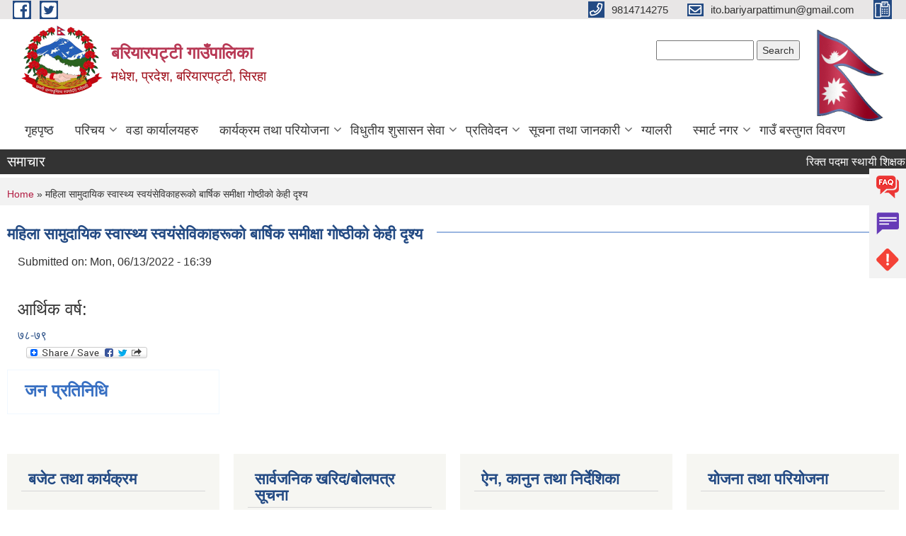

--- FILE ---
content_type: text/html; charset=utf-8
request_url: http://bariyapattimun.gov.np/content/%E0%A4%AE%E0%A4%B9%E0%A4%BF%E0%A4%B2%E0%A4%BE-%E0%A4%B8%E0%A4%BE%E0%A4%AE%E0%A5%81%E0%A4%A6%E0%A4%BE%E0%A4%AF%E0%A4%BF%E0%A4%95-%E0%A4%B8%E0%A5%8D%E0%A4%B5%E0%A4%BE%E0%A4%B8%E0%A5%8D%E0%A4%A5%E0%A5%8D%E0%A4%AF-%E0%A4%B8%E0%A5%8D%E0%A4%B5%E0%A4%AF%E0%A4%82%E0%A4%B8%E0%A5%87%E0%A4%B5%E0%A4%BF%E0%A4%95%E0%A4%BE%E0%A4%B9%E0%A4%B0%E0%A5%82%E0%A4%95%E0%A4%BE%E0%A5%87-%E0%A4%AC%E0%A4%BE%E0%A4%B0%E0%A5%8D%E0%A4%B7%E0%A4%BF%E0%A4%95-%E0%A4%B8%E0%A4%AE%E0%A5%80%E0%A4%95%E0%A5%8D%E0%A4%B7%E0%A4%BE-%E0%A4%97%E0%A4%BE%E0%A5%87%E0%A4%B7%E0%A5%8D%E0%A4%A0%E0%A5%80%E0%A4%95%E0%A4%BE%E0%A5%87-%E0%A4%95%E0%A5%87%E0%A4%B9%E0%A5%80-%E0%A4%A6%E0%A5%83%E0%A4%B6%E0%A5%8D%E0%A4%AF-0
body_size: 12632
content:
<!DOCTYPE html PUBLIC "-//W3C//DTD XHTML+RDFa 1.0//EN"
  "http://www.w3.org/MarkUp/DTD/xhtml-rdfa-1.dtd">
<html xmlns="http://www.w3.org/1999/xhtml" xml:lang="en" version="XHTML+RDFa 1.0" dir="ltr"
  xmlns:content="http://purl.org/rss/1.0/modules/content/"
  xmlns:dc="http://purl.org/dc/terms/"
  xmlns:foaf="http://xmlns.com/foaf/0.1/"
  xmlns:og="http://ogp.me/ns#"
  xmlns:rdfs="http://www.w3.org/2000/01/rdf-schema#"
  xmlns:sioc="http://rdfs.org/sioc/ns#"
  xmlns:sioct="http://rdfs.org/sioc/types#"
  xmlns:skos="http://www.w3.org/2004/02/skos/core#"
  xmlns:xsd="http://www.w3.org/2001/XMLSchema#">

<head profile="http://www.w3.org/1999/xhtml/vocab">
  <meta http-equiv="Content-Type" content="text/html; charset=utf-8" />
<link rel="shortcut icon" href="http://bariyapattimun.gov.np/misc/favicon.ico" type="image/vnd.microsoft.icon" />
<meta name="generator" content="Drupal 7 (https://www.drupal.org)" />
<link rel="canonical" href="http://bariyapattimun.gov.np/content/%E0%A4%AE%E0%A4%B9%E0%A4%BF%E0%A4%B2%E0%A4%BE-%E0%A4%B8%E0%A4%BE%E0%A4%AE%E0%A5%81%E0%A4%A6%E0%A4%BE%E0%A4%AF%E0%A4%BF%E0%A4%95-%E0%A4%B8%E0%A5%8D%E0%A4%B5%E0%A4%BE%E0%A4%B8%E0%A5%8D%E0%A4%A5%E0%A5%8D%E0%A4%AF-%E0%A4%B8%E0%A5%8D%E0%A4%B5%E0%A4%AF%E0%A4%82%E0%A4%B8%E0%A5%87%E0%A4%B5%E0%A4%BF%E0%A4%95%E0%A4%BE%E0%A4%B9%E0%A4%B0%E0%A5%82%E0%A4%95%E0%A4%BE%E0%A5%87-%E0%A4%AC%E0%A4%BE%E0%A4%B0%E0%A5%8D%E0%A4%B7%E0%A4%BF%E0%A4%95-%E0%A4%B8%E0%A4%AE%E0%A5%80%E0%A4%95%E0%A5%8D%E0%A4%B7%E0%A4%BE-%E0%A4%97%E0%A4%BE%E0%A5%87%E0%A4%B7%E0%A5%8D%E0%A4%A0%E0%A5%80%E0%A4%95%E0%A4%BE%E0%A5%87-%E0%A4%95%E0%A5%87%E0%A4%B9%E0%A5%80-%E0%A4%A6%E0%A5%83%E0%A4%B6%E0%A5%8D%E0%A4%AF-0" />
<link rel="shortlink" href="http://bariyapattimun.gov.np/node/1257" />
<meta charset="UTF-8">
<meta name="theme-color" content="#053775">
<meta name="viewport" content="width=device-width, initial-scale=1, user-scalable=0,  target-densitydpi=device-dpi">
<title>महिला सामुदायिक स्वास्थ्य स्वयंसेविकाहरूकाे बार्षिक समीक्षा गाेष्ठीकाे केही दृश्य | बरियारपट्टी गाउँपालिका</title>
<meta http-equiv="X-UA-Compatible" content="IE=edge">
<meta name="msapplication-TileColor" content="#ffffff">
<meta name="msapplication-TileImage" content="files/logo.png">
<meta name="theme-color" content="#ffffff">

<!-- *************** Google Font *************** -->
<link href="https://fonts.googleapis.com/css?family=Poppins:300,400,500,600,700" rel="stylesheet">
<link href="https://fonts.googleapis.com/css?family=Mukta" rel="stylesheet">

<!-- *************** Font Awesome *************** -->
<link href="sites/all/themes/newmun/fonts/font-awesome-5-0-1/css/fontawesome-all.min.css" rel="stylesheet" type="text/css" />
<link type="text/css" rel="stylesheet" href="http://bariyapattimun.gov.np/sites/bariyapattimun.gov.np/files/css/css_xE-rWrJf-fncB6ztZfd2huxqgxu4WO-qwma6Xer30m4.css" media="all" />
<link type="text/css" rel="stylesheet" href="http://bariyapattimun.gov.np/sites/bariyapattimun.gov.np/files/css/css_qPYwmj9dJRqx2MuVKD-kKMmdHfKlJFmhfBNmzX3iZIU.css" media="all" />
<link type="text/css" rel="stylesheet" href="http://bariyapattimun.gov.np/sites/bariyapattimun.gov.np/files/css/css_hYVe2cWPxi-L2G2UbjQb1xa4hA4LzW8NlrbrMIkJUEM.css" media="all" />
<link type="text/css" rel="stylesheet" href="http://bariyapattimun.gov.np/sites/bariyapattimun.gov.np/files/css/css_RJ7Y1jb-zBOjoUpi-7y6YW1k1CgLLf7bYZAZI5Od3g8.css" media="all" />

<!--[if lte IE 7]>
<link type="text/css" rel="stylesheet" href="http://bariyapattimun.gov.np/sites/all/themes/newmun/css/ie.css?rlsjom" media="all" />
<![endif]-->

<!--[if IE 6]>
<link type="text/css" rel="stylesheet" href="http://bariyapattimun.gov.np/sites/all/themes/newmun/css/ie6.css?rlsjom" media="all" />
<![endif]-->

</head>
<body class="html not-front not-logged-in two-sidebars page-node page-node- page-node-1257 node-type-photo-gallery footer-columns" >
  <div id="skip-link">
    <a href="#main-content" class="element-invisible element-focusable">Skip to main content</a>
  </div>
        

<div class="sticky">
        <a href="/faq">
		<img src = "/sites/all/themes/newmun/img/icons/faq.png">            
            <span>FAQs</span>
        </a>
        <a href="/grievance">
            <img src="/sites/all/themes/newmun/img/icons/Group_215.png">            <span>Complain</span>
        </a>
		<a href="/problem-registration">
            <img src="/sites/all/themes/newmun/img/icons/Group_217.png">            <span>Problems</span>
        </a>
    </div>
    <header>
        <button id="menu-toggle">
            <div id="hamburger">
                <span></span>
                <span></span>
                <span></span>
            </div>
            <div id="cross">
                <span></span>
                <span></span>
            </div>
        </button>
        <div class="header-top">
            <div class="container flex-container">
                <div class="top-left">
                    <a href="https://www.facebook.com/BariyarpattiRmun">
                      <img src="/sites/all/themes/newmun/img/icons/fb.png"> 
                    </a>

                    <a href="https://twitter.com/BariyarpattiR?lang=en">
                        <img src="/sites/all/themes/newmun/img/icons/tter.png">					       </a>
                    <div class="first">
                        <div class="translate">
                                                    </div>
                        <button class="search-mobile">
                              <div class="region region-search-box">
    <div id="block-search-form" class="block block-search">

    
  <div class="content">
    <form action="/content/%E0%A4%AE%E0%A4%B9%E0%A4%BF%E0%A4%B2%E0%A4%BE-%E0%A4%B8%E0%A4%BE%E0%A4%AE%E0%A5%81%E0%A4%A6%E0%A4%BE%E0%A4%AF%E0%A4%BF%E0%A4%95-%E0%A4%B8%E0%A5%8D%E0%A4%B5%E0%A4%BE%E0%A4%B8%E0%A5%8D%E0%A4%A5%E0%A5%8D%E0%A4%AF-%E0%A4%B8%E0%A5%8D%E0%A4%B5%E0%A4%AF%E0%A4%82%E0%A4%B8%E0%A5%87%E0%A4%B5%E0%A4%BF%E0%A4%95%E0%A4%BE%E0%A4%B9%E0%A4%B0%E0%A5%82%E0%A4%95%E0%A4%BE%E0%A5%87-%E0%A4%AC%E0%A4%BE%E0%A4%B0%E0%A5%8D%E0%A4%B7%E0%A4%BF%E0%A4%95-%E0%A4%B8%E0%A4%AE%E0%A5%80%E0%A4%95%E0%A5%8D%E0%A4%B7%E0%A4%BE-%E0%A4%97%E0%A4%BE%E0%A5%87%E0%A4%B7%E0%A5%8D%E0%A4%A0%E0%A5%80%E0%A4%95%E0%A4%BE%E0%A5%87-%E0%A4%95%E0%A5%87%E0%A4%B9%E0%A5%80-%E0%A4%A6%E0%A5%83%E0%A4%B6%E0%A5%8D%E0%A4%AF-0" method="post" id="search-block-form" accept-charset="UTF-8"><div><div class="container-inline">
      <h2 class="element-invisible">Search form</h2>
    <div class="form-item form-type-textfield form-item-search-block-form">
  <label class="element-invisible" for="edit-search-block-form--2">Search </label>
 <input title="Enter the terms you wish to search for." type="text" id="edit-search-block-form--2" name="search_block_form" value="" size="15" maxlength="128" class="form-text" />
</div>
<div class="form-actions form-wrapper" id="edit-actions"><input type="submit" id="edit-submit" name="op" value="Search" class="form-submit" /></div><input type="hidden" name="form_build_id" value="form-E1KC4KBx-6MF5G0LhgIwOXdtMEEsYtbKsJpEd3A5xAI" />
<input type="hidden" name="form_id" value="search_block_form" />
</div>
</div></form>  </div>
</div>
  </div>
                            <button class="close">X</button>
                        </button>
                    </div>
                </div>
                <div class="top-right">

                    <a href="tel:9814714275">
                        <img src="/sites/all/themes/newmun/img/icons/Path_39.png">						
                        <span>9814714275</span>
                    </a>
                    <a href="mailto:ito.bariyarpattimun@gmail.com">
					<img src="/sites/all/themes/newmun/img/icons/Path_38.png">					  
                        <span>ito.bariyarpattimun@gmail.com</span>
                    </a>
                    <a href="tel:">
                        <img src="/sites/all/themes/newmun/img/icons/Group_142.png">						
                        <span></span>
                    </a>
                    <!-- <button class="btn-search-toggler">
                        <img src="sites/all/themes/newmun/img/icons/icon-search.svg" alt="" class="svg">
                    </button> -->
                </div>
            </div>
            
        </div>
        <nav class="header-bottom">
            <div class="container flex-container">
                <div class="layer-1">
                    <a class="logo-mobile" href="/">
                       <img src="/sites/all/themes/newmun/new_logo.png">				   </a>
                    <a class="logo-main" href="/">
                       <img src="/sites/all/themes/newmun/new_logo.png">                        <span>
                            <span>बरियारपट्टी गाउँपालिका</span>
                            <span>मधेश, प्रदेश, बरियारपट्टी, सिरहा</span>
                        </span>
                    </a>
                    <div class="flex-row pull-right low-right">
                        <div class="first">
                            <div class="translate">
                              <div class="region region-search-box">
      <div class="region region-search-box">
    <div id="block-search-form" class="block block-search">

    
  <div class="content">
    <form action="/content/%E0%A4%AE%E0%A4%B9%E0%A4%BF%E0%A4%B2%E0%A4%BE-%E0%A4%B8%E0%A4%BE%E0%A4%AE%E0%A5%81%E0%A4%A6%E0%A4%BE%E0%A4%AF%E0%A4%BF%E0%A4%95-%E0%A4%B8%E0%A5%8D%E0%A4%B5%E0%A4%BE%E0%A4%B8%E0%A5%8D%E0%A4%A5%E0%A5%8D%E0%A4%AF-%E0%A4%B8%E0%A5%8D%E0%A4%B5%E0%A4%AF%E0%A4%82%E0%A4%B8%E0%A5%87%E0%A4%B5%E0%A4%BF%E0%A4%95%E0%A4%BE%E0%A4%B9%E0%A4%B0%E0%A5%82%E0%A4%95%E0%A4%BE%E0%A5%87-%E0%A4%AC%E0%A4%BE%E0%A4%B0%E0%A5%8D%E0%A4%B7%E0%A4%BF%E0%A4%95-%E0%A4%B8%E0%A4%AE%E0%A5%80%E0%A4%95%E0%A5%8D%E0%A4%B7%E0%A4%BE-%E0%A4%97%E0%A4%BE%E0%A5%87%E0%A4%B7%E0%A5%8D%E0%A4%A0%E0%A5%80%E0%A4%95%E0%A4%BE%E0%A5%87-%E0%A4%95%E0%A5%87%E0%A4%B9%E0%A5%80-%E0%A4%A6%E0%A5%83%E0%A4%B6%E0%A5%8D%E0%A4%AF-0" method="post" id="search-block-form" accept-charset="UTF-8"><div><div class="container-inline">
      <h2 class="element-invisible">Search form</h2>
    <div class="form-item form-type-textfield form-item-search-block-form">
  <label class="element-invisible" for="edit-search-block-form--2">Search </label>
 <input title="Enter the terms you wish to search for." type="text" id="edit-search-block-form--2" name="search_block_form" value="" size="15" maxlength="128" class="form-text" />
</div>
<div class="form-actions form-wrapper" id="edit-actions"><input type="submit" id="edit-submit" name="op" value="Search" class="form-submit" /></div><input type="hidden" name="form_build_id" value="form-E1KC4KBx-6MF5G0LhgIwOXdtMEEsYtbKsJpEd3A5xAI" />
<input type="hidden" name="form_id" value="search_block_form" />
</div>
</div></form>  </div>
</div>
  </div>
  </div>
							</div>
							 
                            </div>
												<div class="second">
                            <img style="max-width:100px;" src="http://bariyapattimun.gov.np/sites/bariyapattimun.gov.np/files/img/np_flag.gif" alt="Local Government Logo">
                        </div>
						   <?php// endif; ?>
                    </div>
                </div>
                <div class="layer-2">
				<div class="col-md-12">
  <div class="region region-navigation">
    <div id="block-system-main-menu" class="block block-system block-menu">

    
  <div class="content">
    <ul class="main-nav"><li ><a href="/" title="">गृहपृष्ठ</a></li><li class=has-child><a href="/" title="">परिचय</a><ul class="custom-drop-menu gradient-bg-grey"><li ><a href="/organogram">संगठनात्मक स्वरुप</a></li><li ><a href="/officials" title="">जन प्रतिनिधि</a></li><li ><a href="/staff" title="">कर्मचारी विवरण</a></li><li ><a href="/former-staff" title="">पूर्व कर्मचारी</a></li><li ><a href="/resource-maps" title="">श्रोत नक्सा</a></li></ul></li><li ><a href="/ward-offices" title="">वडा कार्यालयहरु</a></li><li class=has-child><a href="/" title="">कार्यक्रम तथा परियोजना</a><ul class="custom-drop-menu gradient-bg-grey"><li ><a href="/budget-program" title="">बजेट तथा कार्यक्रम</a></li><li ><a href="/plan-project" title="">योजना तथा परियोजना</a></li><li ><a href="/income-expenditure" title="">आय व्यय विवरण</a></li></ul></li><li class=has-child><a href="/" title="">विधुतीय शुसासन सेवा</a><ul class="custom-drop-menu gradient-bg-grey"><li ><a href="/vital-registration" title="">घटना दर्ता</a></li><li ><a href="/social-security" title="">सामाजिक सुरक्षा</a></li><li ><a href="/citizen-charter" title="">नागरिक वडापत्र</a></li><li ><a href="/sample-forms" title="">नमुना फारमहरु</a></li><li ><a href="https://sites.google.com/view/educationclustermadhesh/" title="">मधेश प्रदेश शिक्षा समूह</a></li></ul></li><li class=has-child><a href="/reports" title="">प्रतिवेदन</a><ul class="custom-drop-menu gradient-bg-grey"><li ><a href="/monthly-progress-report" title="">मासिक प्रगति प्रतिवेदन</a></li><li ><a href="/trimester-progress-report" title="">चौमासिक प्रगति प्रतिवेदन</a></li><li ><a href="/annual-progress-report" title="">वार्षिक प्रगति प्रतिवेदन</a></li><li ><a href="/audit-report" title="">लेखा परीक्षण प्रतिवेदन</a></li><li ><a href="/monitoring-report" title="">अनुगमन प्रतिवेदन</a></li><li ><a href="/public-hearing" title="">सार्वजनिक सुनुवाई</a></li><li ><a href="/public-audit" title="">सार्वजनिक परीक्षण</a></li><li ><a href="/social-audit" title="">सामाजिक परिक्षण</a></li><li ><a href="/publications" title="">प्रकाशन</a></li></ul></li><li class=has-child><a href="/" title="">सूचना तथा जानकारी</a><ul class="custom-drop-menu gradient-bg-grey"><li ><a href="/news-notices" title="">सूचना तथा समाचार</a></li><li ><a href="/public-procurement-tender-notices" title="">सार्वजनिक खरिद/बोलपत्र सूचना</a></li><li ><a href="/act-law-directives" title="">ऐन कानुन निर्देशिका</a></li><li ><a href="/tax-and-fees" title="">कर तथा शुल्कहरु</a></li><li class=has-child><a href="/decisions" title="">निर्णयहरु</a><ul class="custom-drop-menu gradient-bg-grey"><li ><a href="/municipal-council-decision" title="">नगर परिषदका निर्णयहरु</a></li><li ><a href="/municipal-board-decision" title="">नगरपालिका बोर्डको निर्णयहरु</a></li><li ><a href="/municipal-decision" title="">नगरपालिकाका निर्णयहरु</a></li></ul></li></ul></li><li ><a href="/photo-gallery" title="">ग्यालरी</a></li><li class=has-child><a href="https://bariyarpattimun.gov.np/" title="">स्मार्ट नगर</a><ul class="custom-drop-menu gradient-bg-grey"><li ><a href="https://esifarish.smartnagar.org/" title="">ई-सिफारिस</a></li><li ><a href="http://group-sms.smartnagar.org/" title="">ग्रुप एस.एम.एस</a></li></ul></li><li ><a href="/content/%E0%A4%97%E0%A4%BE%E0%A4%89%E0%A4%81-%E0%A4%AC%E0%A4%B8%E0%A5%8D%E0%A4%A4%E0%A5%81%E0%A4%97%E0%A4%A4-%E0%A4%B5%E0%A4%BF%E0%A4%B5%E0%A4%B0%E0%A4%A3">गाउँ बस्तुगत विवरण</a></li></ul>  </div>
</div>
  </div>
				</div>
				
                </div>
            </div>
            <span class="active-hover"></span>
        </nav>
    </header>
	<main>
	       		<section class="header-notice">

            <div class="notice">                 
     <div class="region region-newsticker">
    <div id="block-views-news-events-block-9" class="block block-views">
 <div class="container flex-container font-popins">
    <h4>समाचार</h4>
                      <div class="notice-slider" style="position: absolute;margin-top: 7px; margin-left: 65px;">
                       
                      
  <div class="content">
     <marquee id="test" behavior="scroll" scrolldelay="100" scrollamount="4" onmouseover="document.all.test.stop()" onmouseout="document.all.test.start()">
	<div class="view view-news-events view-id-news_events view-display-id-block_9 view-dom-id-2e5ef28bd2a36269f58192a988e99bce">
        
  
  
      <div class="view-content">
        <div class="views-row views-row-1 views-row-odd views-row-first">
      
  <div class="views-field views-field-title">        <span class="field-content"><a href="/content/%E0%A4%B0%E0%A4%BF%E0%A4%95%E0%A5%8D%E0%A4%A4-%E0%A4%AA%E0%A4%A6%E0%A4%AE%E0%A4%BE-%E0%A4%B8%E0%A5%8D%E0%A4%A5%E0%A4%BE%E0%A4%AF%E0%A5%80-%E0%A4%B6%E0%A4%BF%E0%A4%95%E0%A5%8D%E0%A4%B7%E0%A4%95-%E0%A4%B8%E0%A4%B0%E0%A5%82%E0%A4%B5%E0%A4%BE-%E0%A4%B8%E0%A4%B9%E0%A4%AE%E0%A4%A4%E0%A4%BF-%E0%A4%B8%E0%A4%AE%E0%A5%8D%E0%A4%AC%E0%A4%A8%E0%A5%8D%E0%A4%A7%E0%A4%BF-%E0%A4%B8%E0%A5%82%E0%A4%9A%E0%A4%A8%E0%A4%BE-%E0%A5%A4">रिक्त पदमा स्थायी शिक्षक सरूवा सहमति सम्बन्धि सूचना ।</a></span>  </div>  </div>
  <div class="views-row views-row-2 views-row-even">
      
  <div class="views-field views-field-title">        <span class="field-content"><a href="/content/%E0%A4%B5%E0%A5%88%E0%A4%A6%E0%A5%87%E0%A4%B6%E0%A4%BF%E0%A4%95-%E0%A4%B0%E0%A4%BE%E0%A5%87%E0%A4%9C%E0%A4%97%E0%A4%BE%E0%A4%B0-%E0%A4%B8%E0%A4%A8%E0%A5%8D%E0%A4%A4%E0%A4%A4%E0%A4%BF-%E0%A4%9B%E0%A4%BE%E0%A4%A4%E0%A5%8D%E0%A4%B0%E0%A4%B5%E0%A5%83%E0%A4%A4%E0%A5%8D%E0%A4%A4%E0%A4%BF-%E0%A4%B8%E0%A4%B9%E0%A4%BE%E0%A4%AF%E0%A4%A4%E0%A4%BE%E0%A4%95%E0%A4%BE-%E0%A4%B2%E0%A4%BE%E0%A4%97%E0%A4%BF-%E0%A4%A8%E0%A4%BF%E0%A4%B5%E0%A5%87%E0%A4%A6%E0%A4%A8-%E0%A4%A6%E0%A4%BF%E0%A4%A8%E0%A5%87-%E0%A4%B5%E0%A4%BE%E0%A4%B0%E0%A5%87%E0%A4%95%E0%A4%BE%E0%A5%87-%E0%A4%B8%E0%A5%82%E0%A4%9A%E0%A4%A8%E0%A4%BE-%E0%A5%A4">वैदेशिक राेजगार सन्तति छात्रवृत्ति सहायताका लागि निवेदन दिने वारेकाे सूचना ।</a></span>  </div>  </div>
  <div class="views-row views-row-3 views-row-odd">
      
  <div class="views-field views-field-title">        <span class="field-content"><a href="/content/%E0%A4%B0%E0%A4%BF%E0%A4%95%E0%A5%8D%E0%A4%A4-%E0%A4%AA%E0%A4%A6%E0%A4%AE%E0%A4%BE-%E0%A4%B8%E0%A5%8D%E0%A4%A5%E0%A4%BE%E0%A4%AF%E0%A5%80-%E0%A4%B6%E0%A4%BF%E0%A4%95%E0%A5%8D%E0%A4%B7%E0%A4%95-%E0%A4%B8%E0%A4%B0%E0%A5%82%E0%A4%B5%E0%A4%BE-%E0%A4%B8%E0%A4%AE%E0%A5%8D%E0%A4%AC%E0%A4%A8%E0%A5%8D%E0%A4%A7%E0%A5%80-%E0%A4%B8%E0%A5%82%E0%A4%9A%E0%A4%A8%E0%A4%BE-%E0%A5%A4-0">रिक्त पदमा स्थायी शिक्षक सरूवा सम्बन्धी सूचना ।</a></span>  </div>  </div>
  <div class="views-row views-row-4 views-row-even">
      
  <div class="views-field views-field-title">        <span class="field-content"><a href="/content/%E0%A4%B0%E0%A4%BE%E0%A4%9C%E0%A4%B8%E0%A5%8D%E0%A4%B5-%E0%A4%A6%E0%A4%BE%E0%A4%96%E0%A4%BF%E0%A4%B2%E0%A4%BE-%E0%A4%B8%E0%A4%AE%E0%A5%8D%E0%A4%AC%E0%A4%A8%E0%A5%8D%E0%A4%A7%E0%A4%AE%E0%A4%BE-%E0%A5%A4">राजस्व दाखिला सम्बन्धमा ।</a></span>  </div>  </div>
  <div class="views-row views-row-5 views-row-odd">
      
  <div class="views-field views-field-title">        <span class="field-content"><a href="/content/%E0%A4%AA%E0%A4%BE%E0%A4%B2%E0%A4%BE%E0%A5%87-%E0%A4%AA%E0%A4%B9%E0%A4%B0%E0%A4%BE-%E0%A4%B8%E0%A4%AE%E0%A5%8D%E0%A4%AC%E0%A4%A8%E0%A5%8D%E0%A4%A7%E0%A4%AE%E0%A4%BE-%E0%A5%A4">पालाे पहरा सम्बन्धमा ।</a></span>  </div>  </div>
  <div class="views-row views-row-6 views-row-even">
      
  <div class="views-field views-field-title">        <span class="field-content"><a href="/content/%E0%A4%B0%E0%A4%BF%E0%A4%95%E0%A5%8D%E0%A4%A4-%E0%A4%AA%E0%A4%A6%E0%A4%AE%E0%A4%BE-%E0%A4%B8%E0%A5%8D%E0%A4%A5%E0%A4%BE%E0%A4%AF%E0%A5%80-%E0%A4%B6%E0%A4%BF%E0%A4%95%E0%A5%8D%E0%A4%B7%E0%A4%95-%E0%A4%B8%E0%A4%B0%E0%A5%82%E0%A4%B5%E0%A4%BE-%E0%A4%B8%E0%A4%AE%E0%A5%8D%E0%A4%AC%E0%A4%A8%E0%A5%8D%E0%A4%A7%E0%A5%80-%E0%A4%B8%E0%A5%82%E0%A4%9A%E0%A4%A8%E0%A4%BE-%E0%A5%A4">रिक्त पदमा स्थायी शिक्षक सरूवा सम्बन्धी सूचना ।</a></span>  </div>  </div>
  <div class="views-row views-row-7 views-row-odd">
      
  <div class="views-field views-field-title">        <span class="field-content"><a href="/content/%E0%A4%AA%E0%A4%BE%E0%A4%B2%E0%A4%BE%E0%A5%87%E0%A4%AA%E0%A4%B9%E0%A4%B0%E0%A4%BE-%E0%A4%B8%E0%A4%AE%E0%A5%8D%E0%A4%AC%E0%A4%A8%E0%A5%8D%E0%A4%A7%E0%A4%AE%E0%A4%BE-%E0%A5%A4">पालाेपहरा सम्बन्धमा ।</a></span>  </div>  </div>
  <div class="views-row views-row-8 views-row-even">
      
  <div class="views-field views-field-title">        <span class="field-content"><a href="/content/%E0%A4%AA%E0%A4%BE%E0%A4%B2%E0%A4%BE%E0%A5%87%E0%A4%AA%E0%A4%B9%E0%A4%B0%E0%A4%BE-%E0%A4%B0-%E0%A4%85%E0%A4%A8%E0%A4%95%E0%A4%B2-%E0%A4%A1%E0%A4%AF%E0%A5%81%E0%A4%9F%E0%A5%80-%E0%A4%B8%E0%A4%AE%E0%A5%8D%E0%A4%AC%E0%A4%A8%E0%A5%8D%E0%A4%A7%E0%A4%AE%E0%A4%BE-%E0%A5%A4">पालाेपहरा र अनकल डयुटी सम्बन्धमा ।</a></span>  </div>  </div>
  <div class="views-row views-row-9 views-row-odd">
      
  <div class="views-field views-field-title">        <span class="field-content"><a href="/content/%E0%A4%B0%E0%A4%BF%E0%A4%95%E0%A5%8D%E0%A4%A4-%E0%A4%AA%E0%A4%A6%E0%A4%AE%E0%A4%BE-%E0%A4%B8%E0%A5%8D%E0%A4%A5%E0%A4%BE%E0%A4%AF%E0%A5%80-%E0%A4%B6%E0%A4%BF%E0%A4%95%E0%A5%8D%E0%A4%B7%E0%A4%95-%E0%A4%B8%E0%A4%B0%E0%A5%82%E0%A4%B5%E0%A4%BE-%E0%A4%B8%E0%A4%AE%E0%A5%8D%E0%A4%AC%E0%A4%A8%E0%A5%8D%E0%A4%A7%E0%A4%AE%E0%A4%BE-%E0%A5%A4-0">रिक्त पदमा स्थायी शिक्षक सरूवा सम्बन्धमा ।</a></span>  </div>  </div>
  <div class="views-row views-row-10 views-row-even views-row-last">
      
  <div class="views-field views-field-title">        <span class="field-content"><a href="/content/%E0%A4%B6%E0%A5%8B%E0%A4%95-%E0%A4%B5%E0%A4%BF%E0%A4%A6%E0%A4%BE-%E0%A4%A8%E0%A4%BF%E0%A4%B0%E0%A4%A8%E0%A5%8D%E0%A4%A4%E0%A4%B0-%E0%A4%97%E0%A4%B0%E0%A4%BF%E0%A4%8F%E0%A4%95%E0%A4%BE%E0%A5%87-%E0%A4%B8%E0%A4%AE%E0%A5%8D%E0%A4%AC%E0%A4%A8%E0%A5%8D%E0%A4%A7%E0%A4%BF-%E0%A4%B8%E0%A5%82%E0%A4%9A%E0%A4%A8%E0%A4%BE-%E0%A5%A4">शोक विदा निरन्तर गरिएकाे सम्बन्धि सूचना ।</a></span>  </div>  </div>
    </div>
  
  
  
  
  
  
</div>	</marquee>
  </div>
   </div>
</div>
</div>
  </div>
            </div>
			             </div>
        </section>
	
    	     
			  <section class="page-title-breadcrumb">
            <div class="container flex-container">
              <div class="breadcrumb">
              <h2 class="element-invisible">You are here</h2><div class="breadcrumb"><a href="/">Home</a> » महिला सामुदायिक स्वास्थ्य स्वयंसेविकाहरूकाे बार्षिक समीक्षा गाेष्ठीकाे केही दृश्य </div>			  </div>
            </div>
        </section>
			
			 <section class=" introduction" style="margin-top:25px">
            <div class="container">
                <div class="row" style="margin-bottom:36px">
                    <div class="col-xs-12 col-sm-12 col-md-12{9">
                                                  <div class="intro">
                                <h3 class="section-title border">
                                    <span>
                                       	महिला सामुदायिक स्वास्थ्य स्वयंसेविकाहरूकाे बार्षिक समीक्षा गाेष्ठीकाे केही दृश्य    </span>
                                </h3>
                                
                            </div>

   <div class="region region-content">
    <div id="block-system-main" class="block block-system">

    
  <div class="content">
    <div id="node-1257" class="node node-photo-gallery node-full clearfix" about="/content/%E0%A4%AE%E0%A4%B9%E0%A4%BF%E0%A4%B2%E0%A4%BE-%E0%A4%B8%E0%A4%BE%E0%A4%AE%E0%A5%81%E0%A4%A6%E0%A4%BE%E0%A4%AF%E0%A4%BF%E0%A4%95-%E0%A4%B8%E0%A5%8D%E0%A4%B5%E0%A4%BE%E0%A4%B8%E0%A5%8D%E0%A4%A5%E0%A5%8D%E0%A4%AF-%E0%A4%B8%E0%A5%8D%E0%A4%B5%E0%A4%AF%E0%A4%82%E0%A4%B8%E0%A5%87%E0%A4%B5%E0%A4%BF%E0%A4%95%E0%A4%BE%E0%A4%B9%E0%A4%B0%E0%A5%82%E0%A4%95%E0%A4%BE%E0%A5%87-%E0%A4%AC%E0%A4%BE%E0%A4%B0%E0%A5%8D%E0%A4%B7%E0%A4%BF%E0%A4%95-%E0%A4%B8%E0%A4%AE%E0%A5%80%E0%A4%95%E0%A5%8D%E0%A4%B7%E0%A4%BE-%E0%A4%97%E0%A4%BE%E0%A5%87%E0%A4%B7%E0%A5%8D%E0%A4%A0%E0%A5%80%E0%A4%95%E0%A4%BE%E0%A5%87-%E0%A4%95%E0%A5%87%E0%A4%B9%E0%A5%80-%E0%A4%A6%E0%A5%83%E0%A4%B6%E0%A5%8D%E0%A4%AF-0" typeof="sioc:Item foaf:Document">

      <span property="dc:title" content="महिला सामुदायिक स्वास्थ्य स्वयंसेविकाहरूकाे बार्षिक समीक्षा गाेष्ठीकाे केही दृश्य " class="rdf-meta element-hidden"></span>
      <div class="meta submitted">
    Submitted on: <span property="dc:date dc:created" content="2022-06-13T16:39:01+05:45" datatype="xsd:dateTime">Mon, 06/13/2022 - 16:39</span>    </div>
    <div class="field field-name-field-image field-type-image field-label-hidden"><div class="field-items"><div class="field-item even"><div  id="flexslider-1" class="flexslider optionset-default imagestyle-flexslider-thumbnail">
  <ul class="slides"><li><img typeof="foaf:Image" src="http://bariyapattimun.gov.np/sites/bariyapattimun.gov.np/files/styles/flexslider_thumbnail/public/received_425691252737725.jpeg?itok=zjiJaQey" width="160" height="100" alt="" title="" /></li>
</ul></div>
</div></div></div><div class="field field-name-field-fiscal-year field-type-taxonomy-term-reference field-label-above clearfix"><h3 class="field-label">आर्थिक वर्ष: </h3><ul class="links"><li class="taxonomy-term-reference-0"><a href="/78-79" typeof="skos:Concept" property="rdfs:label skos:prefLabel" datatype="">७८-७९</a></li></ul></div>  <div class="content clearfix">
  
     </div>
  	

      <div class="link-wrapper">
      <ul class="links inline"><li class="addtoany first last"><span><span class="a2a_kit a2a_kit_size_32 a2a_target addtoany_list" id="da2a_1">
      
      <a class="a2a_dd addtoany_share_save" href="https://www.addtoany.com/share#url=http%3A%2F%2Fbariyapattimun.gov.np%2Fcontent%2F%25E0%25A4%25AE%25E0%25A4%25B9%25E0%25A4%25BF%25E0%25A4%25B2%25E0%25A4%25BE-%25E0%25A4%25B8%25E0%25A4%25BE%25E0%25A4%25AE%25E0%25A5%2581%25E0%25A4%25A6%25E0%25A4%25BE%25E0%25A4%25AF%25E0%25A4%25BF%25E0%25A4%2595-%25E0%25A4%25B8%25E0%25A5%258D%25E0%25A4%25B5%25E0%25A4%25BE%25E0%25A4%25B8%25E0%25A5%258D%25E0%25A4%25A5%25E0%25A5%258D%25E0%25A4%25AF-%25E0%25A4%25B8%25E0%25A5%258D%25E0%25A4%25B5%25E0%25A4%25AF%25E0%25A4%2582%25E0%25A4%25B8%25E0%25A5%2587%25E0%25A4%25B5%25E0%25A4%25BF%25E0%25A4%2595%25E0%25A4%25BE%25E0%25A4%25B9%25E0%25A4%25B0%25E0%25A5%2582%25E0%25A4%2595%25E0%25A4%25BE%25E0%25A5%2587-%25E0%25A4%25AC%25E0%25A4%25BE%25E0%25A4%25B0%25E0%25A5%258D%25E0%25A4%25B7%25E0%25A4%25BF%25E0%25A4%2595-%25E0%25A4%25B8%25E0%25A4%25AE%25E0%25A5%2580%25E0%25A4%2595%25E0%25A5%258D%25E0%25A4%25B7%25E0%25A4%25BE-%25E0%25A4%2597%25E0%25A4%25BE%25E0%25A5%2587%25E0%25A4%25B7%25E0%25A5%258D%25E0%25A4%25A0%25E0%25A5%2580%25E0%25A4%2595%25E0%25A4%25BE%25E0%25A5%2587-%25E0%25A4%2595%25E0%25A5%2587%25E0%25A4%25B9%25E0%25A5%2580-%25E0%25A4%25A6%25E0%25A5%2583%25E0%25A4%25B6%25E0%25A5%258D%25E0%25A4%25AF-0&amp;title=%E0%A4%AE%E0%A4%B9%E0%A4%BF%E0%A4%B2%E0%A4%BE%20%E0%A4%B8%E0%A4%BE%E0%A4%AE%E0%A5%81%E0%A4%A6%E0%A4%BE%E0%A4%AF%E0%A4%BF%E0%A4%95%20%E0%A4%B8%E0%A5%8D%E0%A4%B5%E0%A4%BE%E0%A4%B8%E0%A5%8D%E0%A4%A5%E0%A5%8D%E0%A4%AF%20%E0%A4%B8%E0%A5%8D%E0%A4%B5%E0%A4%AF%E0%A4%82%E0%A4%B8%E0%A5%87%E0%A4%B5%E0%A4%BF%E0%A4%95%E0%A4%BE%E0%A4%B9%E0%A4%B0%E0%A5%82%E0%A4%95%E0%A4%BE%E0%A5%87%20%E0%A4%AC%E0%A4%BE%E0%A4%B0%E0%A5%8D%E0%A4%B7%E0%A4%BF%E0%A4%95%20%E0%A4%B8%E0%A4%AE%E0%A5%80%E0%A4%95%E0%A5%8D%E0%A4%B7%E0%A4%BE%20%E0%A4%97%E0%A4%BE%E0%A5%87%E0%A4%B7%E0%A5%8D%E0%A4%A0%E0%A5%80%E0%A4%95%E0%A4%BE%E0%A5%87%20%E0%A4%95%E0%A5%87%E0%A4%B9%E0%A5%80%20%E0%A4%A6%E0%A5%83%E0%A4%B6%E0%A5%8D%E0%A4%AF%20"><img src="/sites/all/modules/addtoany/images/share_save_171_16.png" width="171" height="16" alt="Share"/></a>
      
    </span>
    <script type="text/javascript">
<!--//--><![CDATA[//><!--
if(window.da2a)da2a.script_load();
//--><!]]>
</script></span></li>
</ul>    </div>
  
  
</div>
  </div>
</div>
  </div>
          <div class="tabs">
                      </div>
         
                    </div>
					<!--	-->
					 					<div class="col-xs-12 col-sm-12 col-md-3">
					  <div class="region region-sidebar-node">
    <div id="block-views-elected-officials-block-2" class="block block-views">

  <h3 class="section-title">
                            <span>
                               जन प्रतिनिधि		</span>
                        </h3>
  
  
  <div class="content">
    <div class="view view-elected-officials view-id-elected_officials view-display-id-block_2 view-dom-id-b9cf2e9fd9087d5519a1027e8858c39f">
        
  
  
  
  
  
  
  
  
</div>  </div>
</div>
  </div>
					</div>
						
				
			   </div>

				
			

            </div>
     
	   </section>
			
		<section style="margin-top:20px" >
		
<div id="blocks-wrapper">
<div class="container">
  <div class="row">

      <div id="workflow" class="clearfix">
            <div class="col-md-3"><div class="sidebar">  <div class="region region-workflow-first">
    <div id="block-views-news-events-block-3" class="block block-views">

  <h3 class="section-title">
                            <span>
                               बजेट तथा कार्यक्रम		</span>
                        </h3>
  
  
  <div class="content">
    <div class="view view-news-events view-id-news_events view-display-id-block_3 view-dom-id-1cecd8f90be3fefeabd81a55c0ffe289">
        
  
  
      <div class="view-content">
      <div class="item-list">    <ul>          <li class="views-row views-row-1 views-row-odd views-row-first">  
  <div class="views-field views-field-title">        <span class="field-content"><a href="/content/%E0%A4%86%E0%A4%B0%E0%A5%8D%E0%A4%A5%E0%A4%BF%E0%A4%95-%E0%A4%AC%E0%A4%B0%E0%A5%8D%E0%A4%B7-%E0%A5%A8%E0%A5%A6%E0%A5%AE%E0%A5%A8%E0%A5%A6%E0%A5%AE%E0%A5%A9-%E0%A4%95%E0%A4%BE%E0%A5%87-%E0%A4%A8%E0%A5%80%E0%A4%A4%E0%A4%BF-%E0%A4%A4%E0%A4%A5%E0%A4%BE-%E0%A4%95%E0%A4%BE%E0%A4%B0%E0%A5%8D%E0%A4%AF%E0%A4%95%E0%A5%8D%E0%A4%B0%E0%A4%AE">आर्थिक बर्ष २०८२/०८३ काे नीति तथा कार्यक्रम </a></span>  </div>  
  <div class="views-field views-field-created">    <span class="views-label views-label-created">मिति: </span>    <span class="field-content">06/24/2025 - 19:11</span>  </div></li>
          <li class="views-row views-row-2 views-row-even">  
  <div class="views-field views-field-title">        <span class="field-content"><a href="/content/%E0%A4%86%E0%A4%B0%E0%A5%8D%E0%A4%A5%E0%A4%BF%E0%A4%95-%E0%A4%AC%E0%A4%B0%E0%A5%8D%E0%A4%B7-%E0%A5%A8%E0%A5%A6%E0%A5%AE%E0%A5%A7%E0%A5%A6%E0%A5%AE%E0%A5%A8-%E0%A4%95%E0%A5%8B-%E0%A4%AC%E0%A4%9C%E0%A5%87%E0%A4%9F-%E0%A4%A4%E0%A4%A5%E0%A4%BE-%E0%A4%95%E0%A4%BE%E0%A4%B0%E0%A5%8D%E0%A4%AF%E0%A4%95%E0%A5%8D%E0%A4%B0%E0%A4%AE">आर्थिक बर्ष २०८१/०८२ को बजेट तथा कार्यक्रम</a></span>  </div>  
  <div class="views-field views-field-created">    <span class="views-label views-label-created">मिति: </span>    <span class="field-content">08/30/2024 - 17:32</span>  </div></li>
          <li class="views-row views-row-3 views-row-odd">  
  <div class="views-field views-field-title">        <span class="field-content"><a href="/content/%E0%A5%A8%E0%A5%A6%E0%A5%AE%E0%A5%A7%E0%A5%A6%E0%A5%AE%E0%A5%A8-%E0%A4%95%E0%A4%BE%E0%A5%87-%E0%A4%A8%E0%A4%BF%E0%A4%A4%E0%A4%BF-%E0%A4%A4%E0%A4%A5%E0%A4%BE-%E0%A4%95%E0%A4%BE%E0%A4%B0%E0%A5%8D%E0%A4%AF%E0%A4%95%E0%A5%8D%E0%A4%B0%E0%A4%AE">२०८१/०८२ काे निति तथा कार्यक्रम</a></span>  </div>  
  <div class="views-field views-field-created">    <span class="views-label views-label-created">मिति: </span>    <span class="field-content">08/20/2024 - 14:07</span>  </div></li>
          <li class="views-row views-row-4 views-row-even">  
  <div class="views-field views-field-title">        <span class="field-content"><a href="/content/%E0%A4%86%E0%A4%B0%E0%A5%8D%E0%A4%A5%E0%A4%BF%E0%A4%95-%E0%A4%AC%E0%A4%B0%E0%A5%8D%E0%A4%B7-%E0%A5%A8%E0%A5%A6%E0%A5%AE%E0%A5%A6%E0%A5%A6%E0%A5%AE%E0%A5%A7-%E0%A4%95%E0%A5%8B-%E0%A4%AC%E0%A4%9C%E0%A5%87%E0%A4%9F-%E0%A4%A4%E0%A4%A5%E0%A4%BE-%E0%A4%95%E0%A4%BE%E0%A4%B0%E0%A5%8D%E0%A4%AF%E0%A4%95%E0%A5%8D%E0%A4%B0%E0%A4%AE">आर्थिक बर्ष २०८०/०८१  को बजेट तथा कार्यक्रम</a></span>  </div>  
  <div class="views-field views-field-created">    <span class="views-label views-label-created">मिति: </span>    <span class="field-content">02/26/2024 - 09:09</span>  </div></li>
          <li class="views-row views-row-5 views-row-odd views-row-last">  
  <div class="views-field views-field-title">        <span class="field-content"><a href="/content/%E0%A5%A8%E0%A5%A6%E0%A5%AE%E0%A5%A6%E0%A5%A6%E0%A5%AE%E0%A5%A7-%E0%A4%95%E0%A4%BE%E0%A5%87-%E0%A4%A8%E0%A4%BF%E0%A4%A4%E0%A4%BF-%E0%A4%A4%E0%A4%A5%E0%A4%BE-%E0%A4%95%E0%A4%BE%E0%A4%B0%E0%A5%8D%E0%A4%AF%E0%A4%95%E0%A5%8D%E0%A4%B0%E0%A4%AE">२०८०/०८१ काे निति तथा कार्यक्रम</a></span>  </div>  
  <div class="views-field views-field-created">    <span class="views-label views-label-created">मिति: </span>    <span class="field-content">06/28/2023 - 22:53</span>  </div></li>
      </ul></div>    </div>
  
  
  
      
<div class="more-link">
  <a href="/budget-program">
    थप साम्रगी  </a>
</div>
  
  
  
</div>  </div>
</div>
  </div>
</div></div>
            <div class="col-md-3"><div class="sidebar">  <div class="region region-workflow-second">
    <div id="block-views-news-events-block-8" class="block block-views">

  <h3 class="section-title">
                            <span>
                               सार्वजनिक खरिद/बोलपत्र सूचना		</span>
                        </h3>
  
  
  <div class="content">
    <div class="view view-news-events view-id-news_events view-display-id-block_8 view-dom-id-1030b2e33d732122a53e3158d5134a79">
        
  
  
      <div class="view-content">
      <div class="item-list">    <ul>          <li class="views-row views-row-1 views-row-odd views-row-first">  
  <div class="views-field views-field-title">        <span class="field-content"><a href="/content/%E0%A4%AC%E0%A4%BE%E0%A5%87%E0%A4%B2%E0%A4%AA%E0%A4%A4%E0%A5%8D%E0%A4%B0-%E0%A4%86%E0%A4%B9%E0%A5%8D%E0%A4%B5%E0%A4%BE%E0%A4%A8%E0%A4%95%E0%A4%BE%E0%A5%87-%E0%A4%B8%E0%A5%82%E0%A4%9A%E0%A4%A8%E0%A4%BE-%E0%A5%A4-0">बाेलपत्र आह्वानकाे सूचना ।</a></span>  </div>  
  <div class="views-field views-field-created">    <span class="views-label views-label-created">मिति: </span>    <span class="field-content">05/22/2025 - 10:59</span>  </div></li>
          <li class="views-row views-row-2 views-row-even">  
  <div class="views-field views-field-title">        <span class="field-content"><a href="/content/%E0%A4%95%E0%A4%BE%E0%A5%87%E0%A4%9F%E0%A5%87%E0%A4%B6%E0%A4%A8-%E0%A4%AA%E0%A5%87%E0%A4%B6-%E0%A4%97%E0%A4%B0%E0%A5%8D%E0%A4%A8%E0%A5%87-%E0%A4%B8%E0%A4%AE%E0%A5%8D%E0%A4%AC%E0%A4%A8%E0%A5%8D%E0%A4%A7%E0%A4%BF-%E0%A4%B8%E0%A5%82%E0%A4%9A%E0%A4%A8%E0%A4%BE-%E0%A5%A4">काेटेशन पेश गर्ने सम्बन्धि सूचना ।</a></span>  </div>  
  <div class="views-field views-field-created">    <span class="views-label views-label-created">मिति: </span>    <span class="field-content">05/22/2025 - 10:58</span>  </div></li>
          <li class="views-row views-row-3 views-row-odd">  
  <div class="views-field views-field-title">        <span class="field-content"><a href="/content/%E0%A4%AC%E0%A4%BE%E0%A5%87%E0%A4%B2%E0%A4%AA%E0%A4%A4%E0%A5%8D%E0%A4%B0-%E0%A4%86%E0%A4%B9%E0%A5%8D%E0%A4%B5%E0%A4%BE%E0%A4%A8%E0%A4%95%E0%A4%BE%E0%A5%87-%E0%A4%B8%E0%A5%82%E0%A4%9A%E0%A4%A8%E0%A4%BE-%E0%A5%A4">बाेलपत्र आह्वानकाे सूचना ।</a></span>  </div>  
  <div class="views-field views-field-created">    <span class="views-label views-label-created">मिति: </span>    <span class="field-content">02/28/2025 - 08:29</span>  </div></li>
          <li class="views-row views-row-4 views-row-even">  
  <div class="views-field views-field-title">        <span class="field-content"><a href="/content/%E0%A4%B8%E0%A4%BF%E0%A4%B2%E0%A4%AC%E0%A4%A8%E0%A5%8D%E0%A4%A6%E0%A5%80-%E0%A4%AC%E0%A4%BE%E0%A5%87%E0%A4%B2%E0%A4%AA%E0%A4%A4%E0%A5%8D%E0%A4%B0-%E0%A4%86%E0%A4%B9%E0%A5%8D%E0%A4%B5%E0%A4%BE%E0%A4%A8-%E0%A4%B8%E0%A4%AE%E0%A5%8D%E0%A4%AC%E0%A4%A8%E0%A5%8D%E0%A4%A7%E0%A4%BF-%E0%A4%B8%E0%A5%82%E0%A4%9A%E0%A4%A8%E0%A4%BE-%E0%A5%A4">सिलबन्दी बाेलपत्र आह्वान सम्बन्धि सूचना ।</a></span>  </div>  
  <div class="views-field views-field-created">    <span class="views-label views-label-created">मिति: </span>    <span class="field-content">02/28/2025 - 08:26</span>  </div></li>
          <li class="views-row views-row-5 views-row-odd views-row-last">  
  <div class="views-field views-field-title">        <span class="field-content"><a href="/content/%E0%A4%AC%E0%A4%BE%E0%A5%87%E0%A4%B2%E0%A4%AA%E0%A4%A4%E0%A5%8D%E0%A4%B0-%E0%A4%B8%E0%A5%8D%E0%A4%B5%E0%A5%80%E0%A4%95%E0%A5%83%E0%A4%A4-%E0%A4%97%E0%A4%B0%E0%A5%8D%E0%A4%A8%E0%A5%87-%E0%A4%86%E0%A4%B6%E0%A5%8D%E0%A4%AF%E0%A4%95%E0%A4%BE%E0%A5%87-%E0%A4%B8%E0%A5%82%E0%A4%9A%E0%A4%A8%E0%A4%BE-%E0%A5%A4">बाेलपत्र स्वीकृत गर्ने आश्यकाे सूचना ।</a></span>  </div>  
  <div class="views-field views-field-created">    <span class="views-label views-label-created">मिति: </span>    <span class="field-content">02/14/2025 - 11:44</span>  </div></li>
      </ul></div>    </div>
  
  
  
      
<div class="more-link">
  <a href="/public-procurement-tender-notices">
    थप साम्रगी  </a>
</div>
  
  
  
</div>  </div>
</div>
  </div>
</div></div>
            <div class="col-md-3"><div class="sidebar">  <div class="region region-workflow-third">
    <div id="block-views-documents-block-2" class="block block-views">

  <h3 class="section-title">
                            <span>
                               ऐन, कानुन तथा निर्देशिका		</span>
                        </h3>
  
  
  <div class="content">
    <div class="view view-documents view-id-documents view-display-id-block_2 view-dom-id-75b82626f33c322f5961a06f95552802">
        
  
  
      <div class="view-content">
      <div class="item-list">    <ul>          <li class="views-row views-row-1 views-row-odd views-row-first">  
  <div class="views-field views-field-title">        <span class="field-content"><a href="/content/%E0%A4%86%E0%A4%B0%E0%A5%8D%E0%A4%A5%E0%A4%BF%E0%A4%95-%E0%A4%AC%E0%A4%B0%E0%A5%8D%E0%A4%B7-%E0%A5%A8%E0%A5%A6%E0%A5%AE%E0%A5%A7-%E0%A5%A6%E0%A5%AE%E0%A5%A8-%E0%A4%95%E0%A5%8B-%E0%A4%86%E0%A4%B0%E0%A5%8D%E0%A4%A5%E0%A4%BF%E0%A4%95-%E0%A4%90%E0%A4%A8">आर्थिक बर्ष २०८१-०८२ को आर्थिक ऐन</a></span>  </div>  
  <div class="views-field views-field-created">    <span class="views-label views-label-created">मिति: </span>    <span class="field-content">12/09/2024 - 11:06</span>  </div></li>
          <li class="views-row views-row-2 views-row-even">  
  <div class="views-field views-field-title">        <span class="field-content"><a href="/content/%E0%A4%B0%E0%A4%BE%E0%A4%9C%E0%A4%AA%E0%A4%A4%E0%A5%8D%E0%A4%B0%E0%A4%AE%E0%A4%BE-%E0%A4%AA%E0%A5%8D%E0%A4%B0%E0%A4%95%E0%A4%BE%E0%A4%B6%E0%A4%BF%E0%A4%A4-%E0%A4%97%E0%A4%BE%E0%A4%81%E0%A4%89-%E0%A4%AA%E0%A5%8D%E0%A4%B0%E0%A4%B9%E0%A4%B0%E0%A5%80-%E0%A4%B8%E0%A4%82%E0%A4%9A%E0%A4%BE%E0%A4%B2%E0%A4%A8-%E0%A4%A4%E0%A4%A5%E0%A4%BE-%E0%A4%B5%E0%A5%8D%E0%A4%AF%E0%A4%B5%E0%A4%B8%E0%A5%8D%E0%A4%A5%E0%A4%BE%E0%A4%AA%E0%A4%A8-%E0%A4%B8%E0%A4%AE%E0%A5%8D%E0%A4%AC%E0%A4%A8%E0%A5%8D%E0%A4%A7%E0%A5%80-%E0%A4%95%E0%A4%BE%E0%A4%B0%E0%A5%8D%E0%A4%AF%E0%A4%AC%E0%A4%BF%E0%A4%A7%E0%A4%BF-%E0%A5%A8%E0%A5%A6%E0%A5%AD%E0%A5%AE">राजपत्रमा प्रकाशित गाँउ प्रहरी संचालन तथा व्यवस्थापन सम्बन्धी कार्यबिधि २०७८</a></span>  </div>  
  <div class="views-field views-field-created">    <span class="views-label views-label-created">मिति: </span>    <span class="field-content">11/25/2021 - 18:13</span>  </div></li>
          <li class="views-row views-row-3 views-row-odd">  
  <div class="views-field views-field-title">        <span class="field-content"><a href="/content/%E0%A4%B8%E0%A5%8D%E0%A4%A5%E0%A4%BE%E0%A4%A8%E0%A5%80%E0%A4%AF-%E0%A4%B8%E0%A5%8D%E0%A4%B5%E0%A4%BE%E0%A4%AF%E0%A4%A4%E0%A5%8D%E0%A4%A4-%E0%A4%B6%E0%A4%BE%E0%A4%B8%E0%A4%A8-%E0%A4%A8%E0%A4%BF%E0%A4%AF%E0%A4%AE%E0%A4%BE%E0%A4%B5%E0%A4%B2%E0%A5%80-%E0%A5%A8%E0%A5%A6%E0%A5%AB%E0%A5%AC">स्थानीय स्वायत्त शासन नियमावली-२०५६</a></span>  </div>  
  <div class="views-field views-field-created">    <span class="views-label views-label-created">मिति: </span>    <span class="field-content">09/05/2021 - 09:05</span>  </div></li>
          <li class="views-row views-row-4 views-row-even">  
  <div class="views-field views-field-title">        <span class="field-content"><a href="/content/%E0%A4%B8%E0%A5%8D%E0%A4%A5%E0%A4%BE%E0%A4%A8%E0%A5%80%E0%A4%AF-%E0%A4%B8%E0%A5%8D%E0%A4%B5%E0%A4%BE%E0%A4%AF%E0%A4%A4%E0%A5%8D%E0%A4%A4-%E0%A4%B6%E0%A4%BE%E0%A4%B8%E0%A4%A8-%E0%A4%8F%E2%80%8D%E0%A5%87%E0%A4%A8-%E0%A5%A8%E0%A5%A6%E0%A5%AB%E0%A5%AB">स्थानीय स्वायत्त शासन ए‍ेन-२०५५</a></span>  </div>  
  <div class="views-field views-field-created">    <span class="views-label views-label-created">मिति: </span>    <span class="field-content">09/05/2021 - 09:03</span>  </div></li>
          <li class="views-row views-row-5 views-row-odd views-row-last">  
  <div class="views-field views-field-title">        <span class="field-content"><a href="/content/%E0%A4%B8%E0%A5%8D%E0%A4%A5%E0%A4%BE%E0%A4%A8%E0%A5%80%E0%A4%AF-%E0%A4%B8%E0%A5%8D%E0%A4%B5%E0%A4%BE%E0%A4%AF%E0%A4%A4%E0%A5%8D%E0%A4%A4-%E0%A4%B6%E0%A4%BE%E0%A4%B8%E0%A4%A8-%E0%A4%AA%E0%A4%BE%E0%A4%81%E0%A4%9A%E0%A5%8C-%E0%A4%B8%E0%A4%82%E0%A4%B6%E0%A5%8B%E0%A4%A7%E0%A4%A8%E0%A4%A8%E0%A4%BF%E0%A4%AF%E0%A4%AE%E0%A4%BE%E0%A4%B5%E0%A4%B2%E0%A5%80-%E0%A5%A8%E0%A5%A6%E0%A5%AC%E0%A5%AF">स्थानीय स्वायत्त शासन (पाँचौ संशोधन)नियमावली, २०६९</a></span>  </div>  
  <div class="views-field views-field-created">    <span class="views-label views-label-created">मिति: </span>    <span class="field-content">09/05/2021 - 09:02</span>  </div></li>
      </ul></div>    </div>
  
  
  
      
<div class="more-link">
  <a href="/act-law-directives" target="_blank">
    थप सामग्री  </a>
</div>
  
  
  
</div>  </div>
</div>
  </div>
</div></div>
            <div class="col-md-3"><div class="sidebar">  <div class="region region-workflow-last">
    <div id="block-views-news-events-block-4" class="block block-views">

  <h3 class="section-title">
                            <span>
                               योजना तथा परियोजना		</span>
                        </h3>
  
  
  <div class="content">
    <div class="view view-news-events view-id-news_events view-display-id-block_4 view-dom-id-cec5ffa67b764215fd57de3d50c96230">
        
  
  
      <div class="view-content">
      <div class="item-list">    <ul>          <li class="views-row views-row-1 views-row-odd views-row-first">  
  <div class="views-field views-field-title">        <span class="field-content"><a href="/content/%E0%A4%86%E0%A4%B0%E0%A5%8D%E0%A4%A5%E0%A4%BF%E0%A4%95-%E0%A4%AC%E0%A4%B0%E0%A5%8D%E0%A4%B7-%E0%A5%A8%E0%A5%A6%E0%A5%AE%E0%A5%A6%E0%A5%A6%E0%A5%AE%E0%A5%A7-%E0%A4%95%E0%A5%8B-%E0%A4%AC%E0%A4%BE%E0%A4%B0%E0%A5%8D%E0%A4%B7%E0%A4%BF%E0%A4%95-%E0%A4%96%E0%A4%B0%E0%A4%BF%E0%A4%A6-%E0%A4%AF%E0%A5%8B%E0%A4%9C%E0%A4%A8%E0%A4%BE">आर्थिक बर्ष २०८०/०८१ को बार्षिक खरिद योजना</a></span>  </div>  
  <div class="views-field views-field-created">    <span class="views-label views-label-created">मिति: </span>    <span class="field-content">02/26/2024 - 09:08</span>  </div></li>
          <li class="views-row views-row-2 views-row-even">  
  <div class="views-field views-field-title">        <span class="field-content"><a href="/content/%E0%A4%86%E0%A4%B0%E0%A5%8D%E0%A4%A5%E0%A4%BF%E0%A4%95-%E0%A4%AC%E0%A4%B0%E0%A5%8D%E0%A4%B7-%E0%A5%A8%E0%A5%A6%E0%A5%AD%E0%A5%AE%E0%A5%A6%E0%A5%AD%E0%A5%AF-%E0%A4%95%E0%A5%8B-%E0%A4%AC%E0%A4%BE%E0%A4%B0%E0%A5%8D%E0%A4%B7%E0%A4%BF%E0%A4%95-%E0%A4%96%E0%A4%B0%E0%A4%BF%E0%A4%A6-%E0%A4%AF%E0%A5%8B%E0%A4%9C%E0%A4%A8%E0%A4%BE">आर्थिक बर्ष २०७८/०७९ को बार्षिक खरिद योजना</a></span>  </div>  
  <div class="views-field views-field-created">    <span class="views-label views-label-created">मिति: </span>    <span class="field-content">09/12/2021 - 14:56</span>  </div></li>
          <li class="views-row views-row-3 views-row-odd">  
  <div class="views-field views-field-title">        <span class="field-content"><a href="/content/%E0%A4%86%E0%A4%B0%E0%A5%8D%E0%A4%A5%E0%A4%BF%E0%A4%95-%E0%A4%AC%E0%A4%B0%E0%A5%8D%E0%A4%B7-%E0%A5%A8%E0%A5%A6%E0%A5%AD%E0%A5%AE%E0%A5%A6%E0%A5%AD%E0%A5%AF-%E0%A4%95%E0%A5%8B-%E0%A4%97%E0%A4%BE%E0%A4%89%E0%A4%81%E0%A4%AA%E0%A4%BE%E0%A4%B2%E0%A4%BF%E0%A4%95%E0%A4%BE-%E0%A4%B8%E0%A5%8D%E0%A4%A4%E0%A4%B0%E0%A5%80%E0%A4%AF-%E0%A4%AF%E0%A5%8B%E0%A4%9C%E0%A4%A8%E0%A4%BE-%E0%A4%A4%E0%A4%A5%E0%A4%BE-%E0%A4%95%E0%A4%BE%E0%A4%B0%E0%A5%8D%E0%A4%AF%E0%A4%95%E0%A5%8D%E0%A4%B0%E0%A4%AE">आर्थिक बर्ष २०७८/०७९ को गाउँपालिका स्तरीय योजना तथा कार्यक्रम</a></span>  </div>  
  <div class="views-field views-field-created">    <span class="views-label views-label-created">मिति: </span>    <span class="field-content">08/23/2021 - 12:29</span>  </div></li>
          <li class="views-row views-row-4 views-row-even">  
  <div class="views-field views-field-title">        <span class="field-content"><a href="/content/%E0%A4%86%E0%A4%B0%E0%A5%8D%E0%A4%A5%E0%A4%BF%E0%A4%95-%E0%A4%AC%E0%A4%B0%E0%A5%8D%E0%A4%B7-%E0%A5%A8%E0%A5%A6%E0%A5%AD%E0%A5%AE%E0%A5%A6%E0%A5%AD%E0%A5%AF-%E0%A4%95%E0%A5%8B-%E0%A4%B5%E0%A4%A1%E0%A4%BE-%E0%A4%B8%E0%A5%8D%E0%A4%A4%E0%A4%B0%E0%A5%80%E0%A4%AF-%E0%A4%AF%E0%A5%8B%E0%A4%9C%E0%A4%A8%E0%A4%BE-%E0%A4%A4%E0%A4%A5%E0%A4%BE-%E0%A4%95%E0%A4%BE%E0%A4%B0%E0%A5%8D%E0%A4%AF%E0%A4%95%E0%A5%8D%E0%A4%B0%E0%A4%AE">आर्थिक बर्ष २०७८/०७९ को वडा स्तरीय योजना तथा कार्यक्रम</a></span>  </div>  
  <div class="views-field views-field-created">    <span class="views-label views-label-created">मिति: </span>    <span class="field-content">08/23/2021 - 12:28</span>  </div></li>
          <li class="views-row views-row-5 views-row-odd">  
  <div class="views-field views-field-title">        <span class="field-content"><a href="/content/%E0%A4%86%E0%A4%B0%E0%A5%8D%E0%A4%A5%E0%A4%BF%E0%A4%95-%E0%A4%AC%E0%A4%B0%E0%A5%8D%E0%A4%B7-%E0%A5%A8%E0%A5%A6%E0%A5%AD%E0%A5%AD%E0%A5%A6%E0%A5%AD%E0%A5%AE-%E0%A4%95%E0%A5%8B-%E0%A4%AC%E0%A4%BE%E0%A4%B0%E0%A5%8D%E0%A4%B7%E0%A4%BF%E0%A4%95-%E0%A4%96%E0%A4%B0%E0%A4%BF%E0%A4%A6-%E0%A4%AF%E0%A5%8B%E0%A4%9C%E0%A4%A8%E0%A4%BE">आर्थिक बर्ष २०७७/०७८ को बार्षिक खरिद योजना</a></span>  </div>  
  <div class="views-field views-field-created">    <span class="views-label views-label-created">मिति: </span>    <span class="field-content">12/05/2020 - 08:07</span>  </div></li>
          <li class="views-row views-row-6 views-row-even">  
  <div class="views-field views-field-title">        <span class="field-content"><a href="/content/%E0%A4%86%E0%A4%B0%E0%A5%8D%E0%A4%A5%E0%A4%BF%E0%A4%95-%E0%A4%AC%E0%A4%B0%E0%A5%8D%E0%A4%B7-%E0%A5%A8%E0%A5%A6%E0%A5%AD%E0%A5%AC%E0%A5%A6%E0%A5%AD%E0%A5%AD-%E0%A4%95%E0%A5%8B-%E0%A4%97%E0%A4%BE%E0%A4%89%E0%A4%AA%E0%A4%BE%E0%A4%B2%E0%A4%BF%E0%A4%95%E0%A4%BE-%E0%A4%B8%E0%A5%8D%E0%A4%A4%E0%A4%B0%E0%A5%80%E0%A4%AF-%E0%A4%AF%E0%A5%8B%E0%A4%9C%E0%A4%A8%E0%A4%BE-%E0%A4%A4%E0%A4%A5%E0%A4%BE-%E0%A4%95%E0%A4%BE%E0%A4%B0%E0%A5%8D%E0%A4%AF%E0%A4%95%E0%A5%8D%E0%A4%B0%E0%A4%AE">आर्थिक बर्ष २०७६/०७७ को गाउपालिका स्तरीय योजना तथा कार्यक्रम</a></span>  </div>  
  <div class="views-field views-field-created">    <span class="views-label views-label-created">मिति: </span>    <span class="field-content">03/11/2019 - 14:23</span>  </div></li>
          <li class="views-row views-row-7 views-row-odd views-row-last">  
  <div class="views-field views-field-title">        <span class="field-content"><a href="/content/%E0%A4%86%E0%A4%B0%E0%A5%8D%E0%A4%A5%E0%A4%BF%E0%A4%95-%E0%A4%AC%E0%A4%B0%E0%A5%8D%E0%A4%B7-%E0%A5%A8%E0%A5%A6%E0%A5%AD%E0%A5%AC%E0%A5%A6%E0%A5%AD%E0%A5%AD-%E0%A4%95%E0%A5%8B-%E0%A4%B5%E0%A4%A1%E0%A4%BE-%E0%A4%B8%E0%A5%8D%E0%A4%A4%E0%A4%B0%E0%A5%80%E0%A4%AF-%E0%A4%AF%E0%A5%8B%E0%A4%9C%E0%A4%A8%E0%A4%BE-%E0%A4%A4%E0%A4%A5%E0%A4%BE-%E0%A4%95%E0%A4%BE%E0%A4%B0%E0%A5%8D%E0%A4%AF%E0%A4%95%E0%A5%8D%E0%A4%B0%E0%A4%AE">आर्थिक बर्ष २०७६/०७७ को वडा स्तरीय योजना तथा कार्यक्रम</a></span>  </div>  
  <div class="views-field views-field-created">    <span class="views-label views-label-created">मिति: </span>    <span class="field-content">03/11/2019 - 14:14</span>  </div></li>
      </ul></div>    </div>
  
  
  
      
<div class="more-link">
  <a href="/plan-project">
    थप साम्रगी  </a>
</div>
  
  
  
</div>  </div>
</div>
  </div>
</div></div>
      </div>

      <div id="triptych" class="clearfix">
            <div class="col-md-3"><div class="sidebar"></div></div>
            <div class="col-md-3"><div class="sidebar"></div></div>
            <div class="col-md-3"><div class="sidebar"></div></div>
            <div class="col-md-3"><div class="sidebar"></div></div>
      </div>

  </div>
</div> <!-- /#page, /#page-wrapper -->
</div> <!-- /#triptych, /#blocks-wrapper -->

		
		</section>

   
        
       


    </main>
   <footer style="background-image: url('http://bariyapattimun.gov.np/sites/bariyapattimun.gov.np/files/img/19598994_259734941100555_2572607618115880989_n.png');" >
        <div class="container">
            <div class="row">
                <div class="col-xs-12 col-md-3 col-sm-6">
                    
                  <div class="region region-footer-firstcolumn">
    <div id="block-menu-menu-notices" class="block block-menu">

  <h3 class="section-title">
                            <span>
                               Notices		</span>
                        </h3>
  
  
  <div class="content">
    <ul class="menu"><li class="first leaf"><a href="/taxonomy/term/110" title="">सूचना तथा समाचार</a></li>
<li class="leaf"><a href="/taxonomy/term/66" title="">सार्वजनिक खरीद /बोलपत्र सूचना</a></li>
<li class="leaf"><a href="/act-law-directives" title="">एन, कानुन तथा निर्देशिका</a></li>
<li class="last leaf"><a href="/tax-and-fees" title="">कर तथा शुल्कहरु</a></li>
</ul>  </div>
</div>
  </div>
				</div>
                <div class="col-xs-12 col-md-3 col-sm-6">
                    
                 <div class="region region-footer-secondcolumn">
    <div id="block-menu-menu-egov-services" class="block block-menu">

  <h3 class="section-title">
                            <span>
                               eGov services		</span>
                        </h3>
  
  
  <div class="content">
    <ul class="menu"><li class="first leaf"><a href="/vital-registration" title="अनलाईन घटना दर्ताको लागि तल Click गर्नुहोस
https://public.docr.gov.np/BirthRegistrationMain/BirthRegistrationMain?p=ob%2BACF2rxqibas5x2EjHVA%3D%3D">घटना दर्ता</a></li>
<li class="leaf"><a href="/social-security" title="">सामाजिक सुरक्षा भत्ता प्रतिवेदन</a></li>
<li class="leaf"><a href="/citizen-charter" title="">नागरिक वडापत्र</a></li>
<li class="last leaf"><a href="https://public.docr.gov.np/BirthRegistrationMain/BirthRegistrationMain?p=ob%2BACF2rxqibas5x2EjHVA%3D%3D" title="स्थानीय शासन तथा सामुदनयिक विकास मन्त्रालयले घरमै बसेर घटना दर्ता (जन्म दर्ता)फारम भर्ने व्यवस्था मिलाएको छ।जन्म दर्ता गरेपछि अन्य दर्ता( मृत्यु, विवाह, बसाँर्इ सरार्इँ तथा सम्बन्धविच्छेद )गर्न वडा कार्यालय अथवा नगपालिका कार्यालय आउनु पर्नेछ | घटना दर्ताको लागि  यहाँ क्लिक गर्नुहोस् र  तल भनेअनुसार गर्नुहोस्।

पेज खुलेपछि &quot;नयाँ थप्नुहोस&quot;मा क्लिक गर्नुहोस् र फारम भर्नुहोस्। 
फारम भरिसकेपछि अन्तमा मोबाइल नं. हालेर पेश गर्नुहोस।
दिइएको मोबाइल नं. मा एउटा टोकन नं. अाउछँ।
त्यो टोकन नं. लिएर कार्यालयमा ३० दिन भित्र सर्म्पक गर्नुपर्छ।
३० दिन पछि टोकन काम लाग्ने छैन र नयाँ फारम भर्नुपर्छ।
घटना दर्ताको फारम हेर्नको लागि तल दिईएको दोकुमेंटमा क्लिक गर्नुहोस ">अनलाईन घटना दर्ता (जन्म, मृत्यु, विवाह, बसाँईसराई तथा सम्बन्ध विच्छेद )</a></li>
</ul>  </div>
</div>
  </div>
			   </div>
                <div class="col-xs-12 col-md-3 col-sm-6">
                    
                  <div class="region region-footer-thirdcolumn">
    <div id="block-menu-menu-report" class="block block-menu">

  <h3 class="section-title">
                            <span>
                               Reports		</span>
                        </h3>
  
  
  <div class="content">
    <ul class="menu"><li class="first leaf"><a href="/annual-progress-report" title="">वार्षिक प्रगति प्रतिवेदन</a></li>
<li class="leaf"><a href="/trimester-progress-report" title="">चौमासिक प्रगति प्रतिवेदन</a></li>
<li class="leaf"><a href="/public-hearing" title="">सार्वजनिक सुनुवाई</a></li>
<li class="last leaf"><a href="/public-audit" title="">सार्वजनिक परीक्षण</a></li>
</ul>  </div>
</div>
  </div>
				</div>

                <div class="col-xs-12 col-md-3 col-sm-6">
                    
                  <div class="region region-footer-fourthcolumn">
    <div id="block-block-4" class="block block-block">

  <h3 class="section-title">
                            <span>
                               सम्पर्क विवरण		</span>
                        </h3>
  
  
  <div class="content">
    <p>email id:- <a href="mailto:ito.bariyarpattimun@gmail.com">ito.bariyarpattimun@gmail.com</a></p>
<p>गाउ कार्यपालिकाको कार्यालय बरियारपट्टी गा.पा. बडा न. ३<br />
प्रदेश न.२,सिराहा नेपाल</p>
<p><iframe src="https://www.google.com/maps/embed?pb=!1m18!1m12!1m3!1d14265.761265991363!2d86.33040478415167!3d26.63438100168981!2m3!1f0!2f0!3f0!3m2!1i1024!2i768!4f13.1!3m3!1m2!1s0x39ee9b0ebbf56d37%3A0xdd9e3be3bb5bbd0!2sBariyarpatti+rural+munacipality+office!5e0!3m2!1sen!2snp!4v1551934186186" width="200" height="200" frameborder="0" style="border:0" allowfullscreen=""></iframe></p>
<p>बरियारपट्टी गाउ कार्यपालिका को कार्यालय सम्म आउने Map</p>
  </div>
</div>
  </div>
				</div>
            </div>
            <p class="footer-bottom">© 2026&nbsp; बरियारपट्टी गाउँपालिका</p>
        </div>
    </footer>
	     <div class="overylay-zoom"></div>
   

  <script type="text/javascript" src="http://bariyapattimun.gov.np/sites/bariyapattimun.gov.np/files/js/js_uTpGZRbRZm_lrt5640lI88hN-6jGIe3E3hxZcagIuss.js"></script>
<script type="text/javascript">
<!--//--><![CDATA[//><!--
da2a.targets=[
{title:"\u092e\u0939\u093f\u0932\u093e \u0938\u093e\u092e\u0941\u0926\u093e\u092f\u093f\u0915 \u0938\u094d\u0935\u093e\u0938\u094d\u0925\u094d\u092f \u0938\u094d\u0935\u092f\u0902\u0938\u0947\u0935\u093f\u0915\u093e\u0939\u0930\u0942\u0915\u093e\u0947 \u092c\u093e\u0930\u094d\u0937\u093f\u0915 \u0938\u092e\u0940\u0915\u094d\u0937\u093e \u0917\u093e\u0947\u0937\u094d\u0920\u0940\u0915\u093e\u0947 \u0915\u0947\u0939\u0940 \u0926\u0943\u0936\u094d\u092f ",url:"http:\/\/bariyapattimun.gov.np\/content\/%E0%A4%AE%E0%A4%B9%E0%A4%BF%E0%A4%B2%E0%A4%BE-%E0%A4%B8%E0%A4%BE%E0%A4%AE%E0%A5%81%E0%A4%A6%E0%A4%BE%E0%A4%AF%E0%A4%BF%E0%A4%95-%E0%A4%B8%E0%A5%8D%E0%A4%B5%E0%A4%BE%E0%A4%B8%E0%A5%8D%E0%A4%A5%E0%A5%8D%E0%A4%AF-%E0%A4%B8%E0%A5%8D%E0%A4%B5%E0%A4%AF%E0%A4%82%E0%A4%B8%E0%A5%87%E0%A4%B5%E0%A4%BF%E0%A4%95%E0%A4%BE%E0%A4%B9%E0%A4%B0%E0%A5%82%E0%A4%95%E0%A4%BE%E0%A5%87-%E0%A4%AC%E0%A4%BE%E0%A4%B0%E0%A5%8D%E0%A4%B7%E0%A4%BF%E0%A4%95-%E0%A4%B8%E0%A4%AE%E0%A5%80%E0%A4%95%E0%A5%8D%E0%A4%B7%E0%A4%BE-%E0%A4%97%E0%A4%BE%E0%A5%87%E0%A4%B7%E0%A5%8D%E0%A4%A0%E0%A5%80%E0%A4%95%E0%A4%BE%E0%A5%87-%E0%A4%95%E0%A5%87%E0%A4%B9%E0%A5%80-%E0%A4%A6%E0%A5%83%E0%A4%B6%E0%A5%8D%E0%A4%AF-0"}];
da2a.html_done=true;if(da2a.script_ready&&!da2a.done)da2a.init();da2a.script_load();
//--><!]]>
</script>
 <script type="text/javascript" src="http://bariyapattimun.gov.np/sites/bariyapattimun.gov.np/files/js/js_Ua98zxjH9I2U2rTee9IFt0Bz0daoaQQTSnaDxCxt3Kc.js"></script>
<script type="text/javascript" src="http://bariyapattimun.gov.np/sites/bariyapattimun.gov.np/files/js/js_CC-zfeuQHcDhFtVRuKW53h30TL7j_105J32Nz8b8R38.js"></script>
<script type="text/javascript" src="http://bariyapattimun.gov.np/sites/bariyapattimun.gov.np/files/js/js_R9UbiVw2xuTUI0GZoaqMDOdX0lrZtgX-ono8RVOUEVc.js"></script>
<script type="text/javascript" src="http://bariyapattimun.gov.np/sites/bariyapattimun.gov.np/files/js/js_NNN_-ogcjG_QlzTetSuVhqeg4ZFR0gTTn2ZsOp31hjk.js"></script>
<script type="text/javascript">
<!--//--><![CDATA[//><!--
var text_resize_scope = "main, .view-content, h2, .content";
          var text_resize_minimum = "12";
          var text_resize_maximum = "25";
          var text_resize_line_height_allow = 1;
          var text_resize_line_height_min = "16";
          var text_resize_line_height_max = "36";
//--><!]]>
</script>
<script type="text/javascript" src="http://bariyapattimun.gov.np/sites/bariyapattimun.gov.np/files/js/js_7E6wZhgv6v3BL2Rxs8oQwrflizU6cTmvk8vAcv4gaYY.js"></script>
<script type="text/javascript">
<!--//--><![CDATA[//><!--
window.a2a_config=window.a2a_config||{};window.da2a={done:false,html_done:false,script_ready:false,script_load:function(){var a=document.createElement('script'),s=document.getElementsByTagName('script')[0];a.type='text/javascript';a.async=true;a.src='https://static.addtoany.com/menu/page.js';s.parentNode.insertBefore(a,s);da2a.script_load=function(){};},script_onready:function(){da2a.script_ready=true;if(da2a.html_done)da2a.init();},init:function(){for(var i=0,el,target,targets=da2a.targets,length=targets.length;i<length;i++){el=document.getElementById('da2a_'+(i+1));target=targets[i];a2a_config.linkname=target.title;a2a_config.linkurl=target.url;if(el){a2a.init('page',{target:el});el.id='';}da2a.done=true;}da2a.targets=[];}};(function ($){Drupal.behaviors.addToAny = {attach: function (context, settings) {if (context !== document && window.da2a) {if(da2a.script_ready)a2a.init_all();da2a.script_load();}}}})(jQuery);a2a_config.callbacks=a2a_config.callbacks||[];a2a_config.callbacks.push({ready:da2a.script_onready});a2a_config.overlays=a2a_config.overlays||[];a2a_config.templates=a2a_config.templates||{};
//--><!]]>
</script>
<script type="text/javascript" src="http://bariyapattimun.gov.np/sites/bariyapattimun.gov.np/files/js/js_NAdtySDbA6lFVl20MgUrWMtm1q_WpFVlaxStWfLbCDU.js"></script>
<script type="text/javascript">
<!--//--><![CDATA[//><!--
jQuery.extend(Drupal.settings, {"basePath":"\/","pathPrefix":"","ajaxPageState":{"theme":"newmun","theme_token":"h6NgAjuZqoNEkMQUGq2NYds-8KbjOxFYrEJquiBzhDI","js":{"sites\/all\/modules\/flexslider\/assets\/js\/flexslider.load.js":1,"0":1,"misc\/jquery.js":1,"misc\/jquery-extend-3.4.0.js":1,"misc\/jquery-html-prefilter-3.5.0-backport.js":1,"misc\/jquery.once.js":1,"misc\/drupal.js":1,"misc\/jquery.cookie.js":1,"sites\/all\/modules\/admin_menu\/admin_devel\/admin_devel.js":1,"sites\/all\/libraries\/colorbox\/jquery.colorbox-min.js":1,"sites\/all\/modules\/colorbox\/js\/colorbox.js":1,"sites\/all\/modules\/colorbox\/styles\/stockholmsyndrome\/colorbox_style.js":1,"sites\/all\/modules\/colorbox\/js\/colorbox_load.js":1,"sites\/all\/modules\/colorbox\/js\/colorbox_inline.js":1,"1":1,"sites\/all\/modules\/text_resize\/text_resize.js":1,"sites\/all\/libraries\/flexslider\/jquery.flexslider.js":1,"2":1,"sites\/all\/themes\/newmun\/js\/common\/jquery.min.js":1,"sites\/all\/themes\/newmun\/js\/vendor\/bootstrap\/js\/bootstrap.min.js":1,"sites\/all\/themes\/newmun\/js\/vendor\/bootstrap\/js\/bootstrap-tabcollapse.js":1,"sites\/all\/themes\/newmun\/js\/vendor\/slick-1-9\/slick.min.js":1,"sites\/all\/themes\/newmun\/js\/vendor\/malihu-custom-scroll\/jquery.mCustomScrollbar.concat.min.js":1,"sites\/all\/themes\/newmun\/js\/common\/main.js":1,"sites\/all\/themes\/newmun\/js\/pages\/home-municipality.js":1,"sites\/all\/themes\/newmun\/js\/pages\/gallery.js":1,"sites\/all\/themes\/newmun\/js\/vendor\/lightgallery\/lightgallery-all.js":1,"sites\/all\/themes\/newmun\/js\/pages\/home-CM.js":1,"sites\/all\/themes\/newmun\/js\/vendor\/easypaginate\/jquery.easyPaginate.js":1},"css":{"modules\/system\/system.base.css":1,"modules\/system\/system.menus.css":1,"modules\/system\/system.messages.css":1,"modules\/system\/system.theme.css":1,"modules\/field\/theme\/field.css":1,"modules\/node\/node.css":1,"modules\/poll\/poll.css":1,"modules\/search\/search.css":1,"modules\/user\/user.css":1,"sites\/all\/modules\/views\/css\/views.css":1,"sites\/all\/modules\/ckeditor\/css\/ckeditor.css":1,"sites\/all\/modules\/colorbox\/styles\/stockholmsyndrome\/colorbox_style.css":1,"sites\/all\/modules\/ctools\/css\/ctools.css":1,"sites\/all\/modules\/text_resize\/text_resize.css":1,"sites\/all\/modules\/flexslider\/assets\/css\/flexslider_img.css":1,"sites\/all\/libraries\/flexslider\/flexslider.css":1,"sites\/all\/modules\/addtoany\/addtoany.css":1,"sites\/all\/themes\/newmun\/js\/vendor\/bootstrap\/css\/bootstrap.min.css":1,"sites\/all\/themes\/newmun\/js\/vendor\/bootstrap\/css\/bootstrap-theme.min.css":1,"sites\/all\/themes\/newmun\/js\/vendor\/slick-1-9\/slick.css":1,"sites\/all\/themes\/newmun\/js\/vendor\/slick-1-9\/slick-theme.css":1,"sites\/all\/themes\/newmun\/js\/vendor\/malihu-custom-scroll\/jquery.mCustomScrollbar.min.css":1,"sites\/all\/themes\/newmun\/css\/common\/main.css":1,"sites\/all\/themes\/newmun\/css\/common\/pp.css":1,"sites\/all\/themes\/newmun\/css\/common\/header.css":1,"sites\/all\/themes\/newmun\/css\/common\/footer.css":1,"sites\/all\/themes\/newmun\/css\/theme\/theme-red-blue.css":1,"sites\/all\/themes\/newmun\/css\/pages\/home-Municipality.css":1,"sites\/all\/themes\/newmun\/css\/pages\/gallery.css":1,"sites\/all\/themes\/newmun\/css\/common\/inner-page.css":1,"sites\/all\/themes\/newmun\/css\/pages\/note.css":1,"sites\/all\/themes\/newmun\/css\/pages\/contact.css":1,"sites\/all\/themes\/newmun\/css\/ie.css":1,"sites\/all\/themes\/newmun\/css\/ie6.css":1}},"colorbox":{"transition":"elastic","speed":"350","opacity":"0.85","slideshow":false,"slideshowAuto":true,"slideshowSpeed":"2500","slideshowStart":"start slideshow","slideshowStop":"stop slideshow","current":"{current} of {total}","previous":"\u00ab Prev","next":"Next \u00bb","close":"Close","overlayClose":true,"returnFocus":true,"maxWidth":"98%","maxHeight":"98%","initialWidth":"300","initialHeight":"250","fixed":true,"scrolling":true,"mobiledetect":true,"mobiledevicewidth":"480px"},"urlIsAjaxTrusted":{"\/content\/%E0%A4%AE%E0%A4%B9%E0%A4%BF%E0%A4%B2%E0%A4%BE-%E0%A4%B8%E0%A4%BE%E0%A4%AE%E0%A5%81%E0%A4%A6%E0%A4%BE%E0%A4%AF%E0%A4%BF%E0%A4%95-%E0%A4%B8%E0%A5%8D%E0%A4%B5%E0%A4%BE%E0%A4%B8%E0%A5%8D%E0%A4%A5%E0%A5%8D%E0%A4%AF-%E0%A4%B8%E0%A5%8D%E0%A4%B5%E0%A4%AF%E0%A4%82%E0%A4%B8%E0%A5%87%E0%A4%B5%E0%A4%BF%E0%A4%95%E0%A4%BE%E0%A4%B9%E0%A4%B0%E0%A5%82%E0%A4%95%E0%A4%BE%E0%A5%87-%E0%A4%AC%E0%A4%BE%E0%A4%B0%E0%A5%8D%E0%A4%B7%E0%A4%BF%E0%A4%95-%E0%A4%B8%E0%A4%AE%E0%A5%80%E0%A4%95%E0%A5%8D%E0%A4%B7%E0%A4%BE-%E0%A4%97%E0%A4%BE%E0%A5%87%E0%A4%B7%E0%A5%8D%E0%A4%A0%E0%A5%80%E0%A4%95%E0%A4%BE%E0%A5%87-%E0%A4%95%E0%A5%87%E0%A4%B9%E0%A5%80-%E0%A4%A6%E0%A5%83%E0%A4%B6%E0%A5%8D%E0%A4%AF-0":true},"flexslider":{"optionsets":{"default":{"namespace":"flex-","selector":".slides \u003E li","easing":"swing","direction":"horizontal","reverse":false,"smoothHeight":false,"startAt":0,"animationSpeed":600,"initDelay":0,"useCSS":true,"touch":true,"video":false,"keyboard":true,"multipleKeyboard":false,"mousewheel":0,"controlsContainer":".flex-control-nav-container","sync":"","asNavFor":"","itemWidth":0,"itemMargin":0,"minItems":0,"maxItems":0,"move":0,"animation":"fade","slideshow":true,"slideshowSpeed":"7000","directionNav":true,"controlNav":false,"prevText":"Previous","nextText":"Next","pausePlay":false,"pauseText":"Pause","playText":"Play","randomize":false,"thumbCaptions":false,"thumbCaptionsBoth":false,"animationLoop":true,"pauseOnAction":true,"pauseOnHover":false,"manualControls":""}},"instances":{"flexslider-1":"default"}}});
//--><!]]>
</script>
<script> 
$(document).ready(function () {
$('.main-nav li.has-child>a').attr('href','javascript:void(0)');
$('ul.quicktabs-tabs.quicktabs-style-basic').attr('class','tab-default');
//$('div#quicktabs-container-quicktab').attr('class','tab-content tab-default-content');
});

</script>  
    <script>
        (function (d, s, id) {
            var js, fjs = d.getElementsByTagName(s)[0];
            if (d.getElementById(id)) return;
            js = d.createElement(s);
            js.id = id;
            js.src = 'https://connect.facebook.net/en_US/sdk.js#xfbml=1&version=v3.0';
            fjs.parentNode.insertBefore(js, fjs);
        }(document, 'script', 'facebook-jssdk'));
    </script>
//<script src="/sites/all/themes/newmun/js/vendor/context/context.min.js"></script>
  </body>  

</html>
